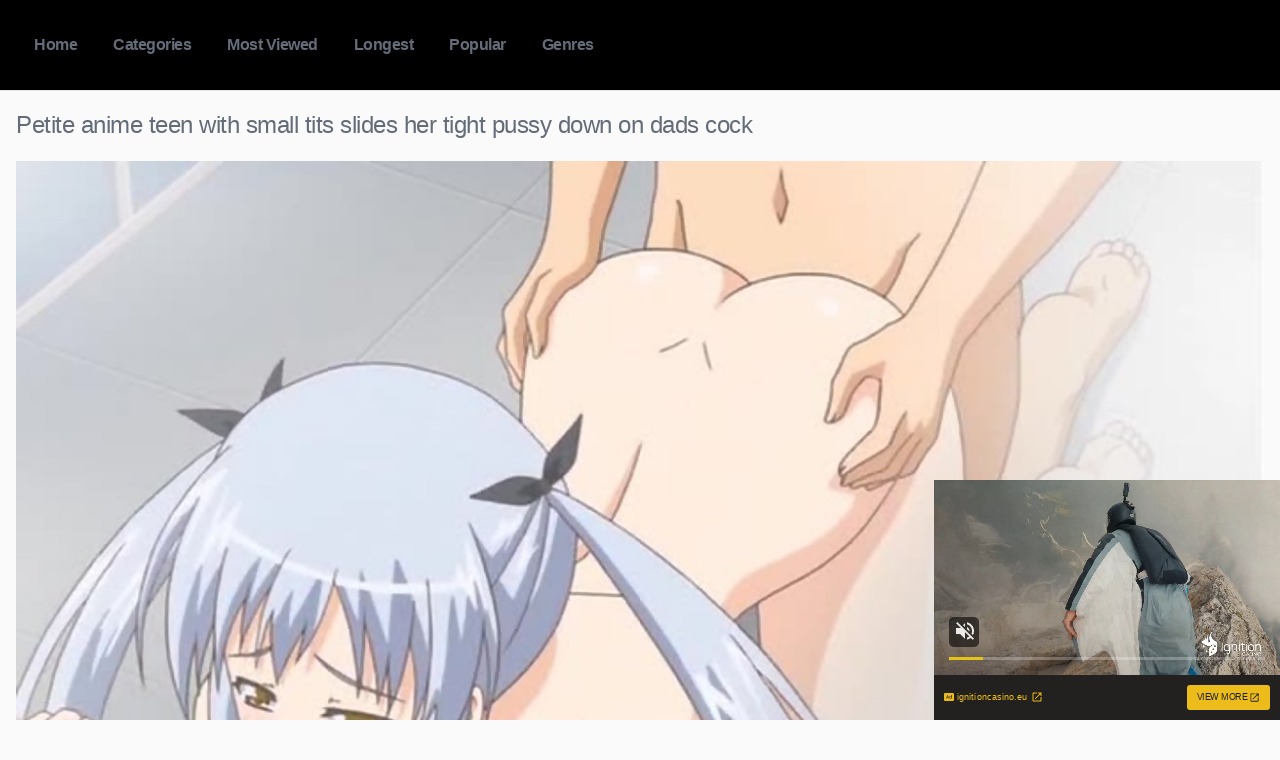

--- FILE ---
content_type: text/xml;charset=UTF-8
request_url: https://s.magsrv.com/splash.php?idzone=4911768&cookieconsent=true
body_size: 4070
content:
<?xml version="1.0" encoding="UTF-8"?>
<VAST version="3.0">
  <Ad id="7898540">
    <InLine>
      <AdSystem>ExoClick</AdSystem>
      <AdTitle/>
      <Impression id="exotr"><![CDATA[https://s.magsrv.com/vregister.php?a=vimp&tracking_event=impression&idzone=4911768&ccccb83532fac8c735ec424b56e74247=tsVuZ8uHLtt4cdvLpq4dPXDl659NdlTlK8E.fPdx59d3Lj43dOetqayWunDNE_7rgbjYlesYecz4a6oK3F35qq5WJHM2JYJHJ5qZd1duuBthu1ymuCpynPz16dOXLXA3PYzHBU.5Tn25ceXDjrgbqgrcz8.Ovbxw1wN4zSuZ9PPHj37eNcDbTFbj01OGfHjw1wNtMSTsQPS59_Hnx16cNcDdrFMDFcE0ufHl05dfHPv41wNzVZ9umuBtmma6pynPhrgbbctgacz4a4G2mKaYHKc.GuBuCqfPnz5a6rGc.Gu1iOxzPhu4cdc9jMcFT7lK9LFbmfbrrnsZjgqfcpXasppclawzRPA1tMSTsQPSrtWU0uStYZonga3L2n2JXnF65l57GY4Kn3Kc.Oty9p9iV5xeuZeVyu6amLPjrYbXrwncz58dbs1MjFeeuBuVyu6amLPjramslrpwXmpgeglYjzRP.64G56Zm7Gq12mK3HpqcM.PDXPTA1BK8vJM25Hn41v11z1Z8ddTVLjkq9LlU0dlcE0ueuypyleBvPhrspjXfYqfzd7M8OrbTbnHi5y48.DDvXp3Y58efd3p258GdcEk9LlVUE0q9VbFdlWfDXBJPS5VVBNKvBLaxHA2vS4xVNLny10uOuUuUr1QVuLvzVVysSOZsSwSOTzUy7q7dbDbMczUWfDXA3M665Tnw1wNxsStwSvLzsPOZ8Nbl7jVlcE0q9cEjmfDdw464G22K2GnJa3Kc..uBtpimmByleqaylpzPhrlmqapgnrz4a4JWpnpYK5l5Jm3M.GutyqteSZtzPhrpcegmlXecmlYkcXgbz68e3Xpx8a56Zr8F6q2K7Ks9vHXA3OxTXK5Tnw1tQV4LvOTSsSOLwN59OvDzx799crlbDVkFeC89M1.[base64].uthtelyixyqtelyqyOvPjrgblcrumpiXrwncz5a4G2mJJ2IHpV68J3M.[base64].G7hw49e3Lj56cuPXhz5.NbFjVcE0q7sc01OfDdx1sWNVwTSrtOQR58N3PXA3XSw67A0vVNZS05ny1usRxssNRLzzVQVwTS58NbDa9TlNsEry781VedW6Rh6qm3c1NJrajgclrXfglrqXsqYecz462rKq5pF7WI7HF.OetqyquaRe1iOxxflnrasqrmkXtYjscX5566nGppW12YG12ppJIKqoJpc.G7hx1wN14TuL2VOUrwN58NcDbFVTla9eE7mfbWzZTHnrsqcpXaYnnglez467KnKV2mJ54JXl3aXKLHJWsM.PTpw12VOUrtMTzwSvLxuWuR52sUwMVwTS67bLIG8.Pft55dOvPr049fHLj36eeXTt579PDDDHbz26s664JHKq2JJ8.Pft55dOvPr01tTTRQONTS1OS158Y&is_vast=0&should_log=0&cb=e2e_69748aaa698d20.61735774]]></Impression>
      <Error><![CDATA[https://s.magsrv.com/vregister.php?a=vview&errorcode=[ERRORCODE]&idzone=4911768&dg=7898540-USA-124258378-0-0-1-0-InLine]]></Error>
      <Creatives>
        <Creative sequence="1" id="124258378">
          <Linear skipoffset="00:00:05">
            <Duration>00:00:00.000</Duration>
            <TrackingEvents>
              <Tracking id="prog_1" event="progress" offset="00:00:10.000"><![CDATA[https://s.magsrv.com/vregister.php?a=vview&should_log=0&cb=e2e_69748aaa6963b3.46127759&tracking_event=progress&progress=00:00:10.000&idzone=4911768&ccccb83532fac8c735ec424b56e74247=tsVuZ8uHLtt4cdvLpq4dPXDl659NdlTlK8E.fPdx59d3Lj43dOetqayWunDNE_7rgbjYlesYecz4a6oK3F35qq5WJHM2JYJHJ5qZd1duuBthu1ymuCpynPz16dOXLXA3PYzHBU.5Tn25ceXDjrgbqgrcz8.Ovbxw1wN4zSuZ9PPHj37eNcDbTFbj01OGfHjw1wNtMSTsQPS59_Hnx16cNcDdrFMDFcE0ufHl05dfHPv41wNzVZ9umuBtmma6pynPhrgbbctgacz4a4G2mKaYHKc.GuBuCqfPnz5a6rGc.Gu1iOxzPhu4cdc9jMcFT7lK9LFbmfbrrnsZjgqfcpXasppclawzRPA1tMSTsQPSrtWU0uStYZonga3L2n2JXnF65l57GY4Kn3Kc.Oty9p9iV5xeuZeVyu6amLPjrYbXrwncz58dbs1MjFeeuBuVyu6amLPjramslrpwXmpgeglYjzRP.64G56Zm7Gq12mK3HpqcM.PDXPTA1BK8vJM25Hn41v11z1Z8ddTVLjkq9LlU0dlcE0ueuypyleBvPhrspjXfYqfzd7M8OrbTbnHi5y48.[base64].[base64].Gu2nPhrglrcplYjz4a5Zl3bJW6s.GuBulyqeaWqC1xeNjCayvPhrgbksjrgxmlcz4a3JGII14Kp8.GupqmCetdtytiCPPtrqapgnrXtcpqgmlz464G2G7XKa4KnKV2G168J3M.[base64].GuBuulh12BpeqaylpzPlrdYjjZYaiXnmqgrgmlz4a2G16nKbYJXl35qq86t0jD1VNu5qaTW1HA5LWu_BLXUvZUw85nx1tWVVzSL2sR2OL8c9bVlVc0i9rEdji_LPW1ZVXNIvaxHY4vzz11ONTStrsuVVr2sR2OZ8N3Dhx69uXHz05cevDnz8a2LGq4JpV3Y5pqc.G7jrYsargmlXacgjz4bueupxqaVtdmBtdqaSSCqqCaXPhu4cdcDdeE7i9lTlK8DefDXA2xVU5WvXhO5n2122WQN58e_bzy6defXpy6efHnn089e3nv08MMMdvPHry11wSOVVsST58e_bzy6defXprammigcamlqclrz4w-]]></Tracking>
            </TrackingEvents>
            <VideoClicks>
              <ClickThrough><![CDATA[https://s.magsrv.com/click.php?d=H4sIAAAAAAAAA2VRXY_aMBD8K37h8SJ_JuHx2juKyh1wEELFCwLbkIjEMbbDUeQfXyeotFW1lry7szOzspN0mDIKPfSFc9oOyPMAj8Ip1aW8lftKOsNPkS2dDE15bZ6MFKWR3EW60AMy4qUYkJfGiMV4usjH8.l.nH1QxsmKZNk6x22ttDq7xjoxYRBCo38sW6PFJM6hOU..kzzL0eq2bvW5amtreyDRZNlW4r2b0WomJsn7.BDR4.nLt82LmtXVnd5J3VNUCTic5qP8Tc3.A4PEslV8Pd_OT_p1ERdbzm72U2yT8uvH6.YUGOZ6vU6z.dy8bZTokmueTzOdLTJjsuuF07l98uGNUBIPMWWEUb9TZS11Y1TkLp5EiLAIozSixCNMMUtJkno6RIGReoRgx4Y.pv3lUQjvCcFdG_.rBfsAjx5wF6ClCz9w7wEnpQKfpSuArXdVBQJkga1KIS0opAn1sXBAt9b.BKL5VKBRQOyEBbzhJ9CZ3y0YihlFacgog0OUJGEl7H.veo_0MR33mccoDhsjz8JoKP1q.fzX.J8gPS.CELEYoyHFiEFCglkUgIj0Yp2Cjerd0ZpLxJu6f5SOhPzD9IKxn038XsbwQBOGOUx5KhmXMj6kROxJymPJxS.yREz9xwIAAA--&cb=e2e_69748aaa690fc1.34111499]]></ClickThrough>
            </VideoClicks>
            <MediaFiles>
              <MediaFile delivery="progressive" type="video/mp4"><![CDATA[https://u3y8v8u4.aucdn.net/library/954422/d827d4f052fcfb32776e26c12061f9483b5ed6cf.mp4]]></MediaFile>
            </MediaFiles>
            <Icons>
              <Icon>
                <IconClicks>
                  <IconClickThrough>invizibletrck.site</IconClickThrough>
                </IconClicks>
              </Icon>
            </Icons>
          </Linear>
        </Creative>
      </Creatives>
      <Extensions>
        <Extension>
          <TitleCTA>
            <MobileText>View More</MobileText>
            <PCText>View More</PCText>
            <DisplayUrl><![CDATA[ignitioncasino.eu]]></DisplayUrl>
            <Tracking><![CDATA[https://s.magsrv.com/click.php?d=H4sIAAAAAAAAA2VRXY_aMBD8K37h8SJ_JuHx2juKyh1wEELFCwLbkIjEMbbDUeQfXyeotFW1lry7szOzspN0mDIKPfSFc9oOyPMAj8Ip1aW8lftKOsNPkS2dDE15bZ6MFKWR3EW60AMy4qUYkJfGiMV4usjH8.l.nH1QxsmKZNk6x22ttDq7xjoxYRBCo38sW6PFJM6hOU..kzzL0eq2bvW5amtreyDRZNlW4r2b0WomJsn7.BDR4.nLt82LmtXVnd5J3VNUCTic5qP8Tc3.A4PEslV8Pd_OT_p1ERdbzm72U2yT8uvH6.YUGOZ6vU6z.dy8bZTokmueTzOdLTJjsuuF07l98uGNUBIPMWWEUb9TZS11Y1TkLp5EiLAIozSixCNMMUtJkno6RIGReoRgx4Y.pv3lUQjvCcFdG_.rBfsAjx5wF6ClCz9w7wEnpQKfpSuArXdVBQJkga1KIS0opAn1sXBAt9b.BKL5VKBRQOyEBbzhJ9CZ3y0YihlFacgog0OUJGEl7H.veo_0MR33mccoDhsjz8JoKP1q.fzX.J8gPS.CELEYoyHFiEFCglkUgIj0Yp2Cjerd0ZpLxJu6f5SOhPzD9IKxn038XsbwQBOGOUx5KhmXMj6kROxJymPJxS.yREz9xwIAAA--&cb=e2e_69748aaa690fc1.34111499]]></Tracking>
          </TitleCTA>
        </Extension>
      </Extensions>
    </InLine>
  </Ad>
</VAST>
